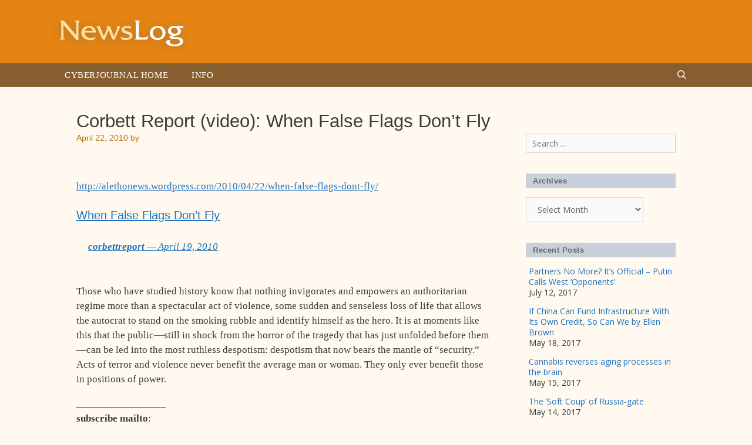

--- FILE ---
content_type: text/html; charset=UTF-8
request_url: https://newslog.cyberjournal.org/corbett-report-video-when-false-flags-dont-fly/
body_size: 12874
content:
<!DOCTYPE html>
<html lang="en-US">
<head>
	<meta charset="UTF-8">
	<title>Corbett Report (video): When False Flags Don’t Fly &#8211; Newslog</title>
<meta name='robots' content='max-image-preview:large' />
<meta name="viewport" content="width=device-width, initial-scale=1"><link href='https://fonts.gstatic.com' crossorigin rel='preconnect' />
<link href='https://fonts.googleapis.com' crossorigin rel='preconnect' />
<link rel="alternate" type="application/rss+xml" title="Newslog &raquo; Feed" href="https://newslog.cyberjournal.org/feed/" />
<link rel="alternate" type="application/rss+xml" title="Newslog &raquo; Comments Feed" href="https://newslog.cyberjournal.org/comments/feed/" />
<link rel="alternate" title="oEmbed (JSON)" type="application/json+oembed" href="https://newslog.cyberjournal.org/wp-json/oembed/1.0/embed?url=https%3A%2F%2Fnewslog.cyberjournal.org%2Fcorbett-report-video-when-false-flags-dont-fly%2F" />
<link rel="alternate" title="oEmbed (XML)" type="text/xml+oembed" href="https://newslog.cyberjournal.org/wp-json/oembed/1.0/embed?url=https%3A%2F%2Fnewslog.cyberjournal.org%2Fcorbett-report-video-when-false-flags-dont-fly%2F&#038;format=xml" />
<style id='wp-img-auto-sizes-contain-inline-css'>
img:is([sizes=auto i],[sizes^="auto," i]){contain-intrinsic-size:3000px 1500px}
/*# sourceURL=wp-img-auto-sizes-contain-inline-css */
</style>
<link rel='stylesheet' id='generate-fonts-css' href='//fonts.googleapis.com/css?family=Open+Sans:300,300italic,regular,italic,600,600italic,700,700italic,800,800italic' media='all' />
<style id='wp-emoji-styles-inline-css'>

	img.wp-smiley, img.emoji {
		display: inline !important;
		border: none !important;
		box-shadow: none !important;
		height: 1em !important;
		width: 1em !important;
		margin: 0 0.07em !important;
		vertical-align: -0.1em !important;
		background: none !important;
		padding: 0 !important;
	}
/*# sourceURL=wp-emoji-styles-inline-css */
</style>
<style id='wp-block-library-inline-css'>
:root{--wp-block-synced-color:#7a00df;--wp-block-synced-color--rgb:122,0,223;--wp-bound-block-color:var(--wp-block-synced-color);--wp-editor-canvas-background:#ddd;--wp-admin-theme-color:#007cba;--wp-admin-theme-color--rgb:0,124,186;--wp-admin-theme-color-darker-10:#006ba1;--wp-admin-theme-color-darker-10--rgb:0,107,160.5;--wp-admin-theme-color-darker-20:#005a87;--wp-admin-theme-color-darker-20--rgb:0,90,135;--wp-admin-border-width-focus:2px}@media (min-resolution:192dpi){:root{--wp-admin-border-width-focus:1.5px}}.wp-element-button{cursor:pointer}:root .has-very-light-gray-background-color{background-color:#eee}:root .has-very-dark-gray-background-color{background-color:#313131}:root .has-very-light-gray-color{color:#eee}:root .has-very-dark-gray-color{color:#313131}:root .has-vivid-green-cyan-to-vivid-cyan-blue-gradient-background{background:linear-gradient(135deg,#00d084,#0693e3)}:root .has-purple-crush-gradient-background{background:linear-gradient(135deg,#34e2e4,#4721fb 50%,#ab1dfe)}:root .has-hazy-dawn-gradient-background{background:linear-gradient(135deg,#faaca8,#dad0ec)}:root .has-subdued-olive-gradient-background{background:linear-gradient(135deg,#fafae1,#67a671)}:root .has-atomic-cream-gradient-background{background:linear-gradient(135deg,#fdd79a,#004a59)}:root .has-nightshade-gradient-background{background:linear-gradient(135deg,#330968,#31cdcf)}:root .has-midnight-gradient-background{background:linear-gradient(135deg,#020381,#2874fc)}:root{--wp--preset--font-size--normal:16px;--wp--preset--font-size--huge:42px}.has-regular-font-size{font-size:1em}.has-larger-font-size{font-size:2.625em}.has-normal-font-size{font-size:var(--wp--preset--font-size--normal)}.has-huge-font-size{font-size:var(--wp--preset--font-size--huge)}.has-text-align-center{text-align:center}.has-text-align-left{text-align:left}.has-text-align-right{text-align:right}.has-fit-text{white-space:nowrap!important}#end-resizable-editor-section{display:none}.aligncenter{clear:both}.items-justified-left{justify-content:flex-start}.items-justified-center{justify-content:center}.items-justified-right{justify-content:flex-end}.items-justified-space-between{justify-content:space-between}.screen-reader-text{border:0;clip-path:inset(50%);height:1px;margin:-1px;overflow:hidden;padding:0;position:absolute;width:1px;word-wrap:normal!important}.screen-reader-text:focus{background-color:#ddd;clip-path:none;color:#444;display:block;font-size:1em;height:auto;left:5px;line-height:normal;padding:15px 23px 14px;text-decoration:none;top:5px;width:auto;z-index:100000}html :where(.has-border-color){border-style:solid}html :where([style*=border-top-color]){border-top-style:solid}html :where([style*=border-right-color]){border-right-style:solid}html :where([style*=border-bottom-color]){border-bottom-style:solid}html :where([style*=border-left-color]){border-left-style:solid}html :where([style*=border-width]){border-style:solid}html :where([style*=border-top-width]){border-top-style:solid}html :where([style*=border-right-width]){border-right-style:solid}html :where([style*=border-bottom-width]){border-bottom-style:solid}html :where([style*=border-left-width]){border-left-style:solid}html :where(img[class*=wp-image-]){height:auto;max-width:100%}:where(figure){margin:0 0 1em}html :where(.is-position-sticky){--wp-admin--admin-bar--position-offset:var(--wp-admin--admin-bar--height,0px)}@media screen and (max-width:600px){html :where(.is-position-sticky){--wp-admin--admin-bar--position-offset:0px}}

/*# sourceURL=wp-block-library-inline-css */
</style><style id='global-styles-inline-css'>
:root{--wp--preset--aspect-ratio--square: 1;--wp--preset--aspect-ratio--4-3: 4/3;--wp--preset--aspect-ratio--3-4: 3/4;--wp--preset--aspect-ratio--3-2: 3/2;--wp--preset--aspect-ratio--2-3: 2/3;--wp--preset--aspect-ratio--16-9: 16/9;--wp--preset--aspect-ratio--9-16: 9/16;--wp--preset--color--black: #000000;--wp--preset--color--cyan-bluish-gray: #abb8c3;--wp--preset--color--white: #ffffff;--wp--preset--color--pale-pink: #f78da7;--wp--preset--color--vivid-red: #cf2e2e;--wp--preset--color--luminous-vivid-orange: #ff6900;--wp--preset--color--luminous-vivid-amber: #fcb900;--wp--preset--color--light-green-cyan: #7bdcb5;--wp--preset--color--vivid-green-cyan: #00d084;--wp--preset--color--pale-cyan-blue: #8ed1fc;--wp--preset--color--vivid-cyan-blue: #0693e3;--wp--preset--color--vivid-purple: #9b51e0;--wp--preset--color--contrast: var(--contrast);--wp--preset--color--contrast-2: var(--contrast-2);--wp--preset--color--contrast-3: var(--contrast-3);--wp--preset--color--base: var(--base);--wp--preset--color--base-2: var(--base-2);--wp--preset--color--base-3: var(--base-3);--wp--preset--color--accent: var(--accent);--wp--preset--gradient--vivid-cyan-blue-to-vivid-purple: linear-gradient(135deg,rgb(6,147,227) 0%,rgb(155,81,224) 100%);--wp--preset--gradient--light-green-cyan-to-vivid-green-cyan: linear-gradient(135deg,rgb(122,220,180) 0%,rgb(0,208,130) 100%);--wp--preset--gradient--luminous-vivid-amber-to-luminous-vivid-orange: linear-gradient(135deg,rgb(252,185,0) 0%,rgb(255,105,0) 100%);--wp--preset--gradient--luminous-vivid-orange-to-vivid-red: linear-gradient(135deg,rgb(255,105,0) 0%,rgb(207,46,46) 100%);--wp--preset--gradient--very-light-gray-to-cyan-bluish-gray: linear-gradient(135deg,rgb(238,238,238) 0%,rgb(169,184,195) 100%);--wp--preset--gradient--cool-to-warm-spectrum: linear-gradient(135deg,rgb(74,234,220) 0%,rgb(151,120,209) 20%,rgb(207,42,186) 40%,rgb(238,44,130) 60%,rgb(251,105,98) 80%,rgb(254,248,76) 100%);--wp--preset--gradient--blush-light-purple: linear-gradient(135deg,rgb(255,206,236) 0%,rgb(152,150,240) 100%);--wp--preset--gradient--blush-bordeaux: linear-gradient(135deg,rgb(254,205,165) 0%,rgb(254,45,45) 50%,rgb(107,0,62) 100%);--wp--preset--gradient--luminous-dusk: linear-gradient(135deg,rgb(255,203,112) 0%,rgb(199,81,192) 50%,rgb(65,88,208) 100%);--wp--preset--gradient--pale-ocean: linear-gradient(135deg,rgb(255,245,203) 0%,rgb(182,227,212) 50%,rgb(51,167,181) 100%);--wp--preset--gradient--electric-grass: linear-gradient(135deg,rgb(202,248,128) 0%,rgb(113,206,126) 100%);--wp--preset--gradient--midnight: linear-gradient(135deg,rgb(2,3,129) 0%,rgb(40,116,252) 100%);--wp--preset--font-size--small: 13px;--wp--preset--font-size--medium: 20px;--wp--preset--font-size--large: 36px;--wp--preset--font-size--x-large: 42px;--wp--preset--spacing--20: 0.44rem;--wp--preset--spacing--30: 0.67rem;--wp--preset--spacing--40: 1rem;--wp--preset--spacing--50: 1.5rem;--wp--preset--spacing--60: 2.25rem;--wp--preset--spacing--70: 3.38rem;--wp--preset--spacing--80: 5.06rem;--wp--preset--shadow--natural: 6px 6px 9px rgba(0, 0, 0, 0.2);--wp--preset--shadow--deep: 12px 12px 50px rgba(0, 0, 0, 0.4);--wp--preset--shadow--sharp: 6px 6px 0px rgba(0, 0, 0, 0.2);--wp--preset--shadow--outlined: 6px 6px 0px -3px rgb(255, 255, 255), 6px 6px rgb(0, 0, 0);--wp--preset--shadow--crisp: 6px 6px 0px rgb(0, 0, 0);}:where(.is-layout-flex){gap: 0.5em;}:where(.is-layout-grid){gap: 0.5em;}body .is-layout-flex{display: flex;}.is-layout-flex{flex-wrap: wrap;align-items: center;}.is-layout-flex > :is(*, div){margin: 0;}body .is-layout-grid{display: grid;}.is-layout-grid > :is(*, div){margin: 0;}:where(.wp-block-columns.is-layout-flex){gap: 2em;}:where(.wp-block-columns.is-layout-grid){gap: 2em;}:where(.wp-block-post-template.is-layout-flex){gap: 1.25em;}:where(.wp-block-post-template.is-layout-grid){gap: 1.25em;}.has-black-color{color: var(--wp--preset--color--black) !important;}.has-cyan-bluish-gray-color{color: var(--wp--preset--color--cyan-bluish-gray) !important;}.has-white-color{color: var(--wp--preset--color--white) !important;}.has-pale-pink-color{color: var(--wp--preset--color--pale-pink) !important;}.has-vivid-red-color{color: var(--wp--preset--color--vivid-red) !important;}.has-luminous-vivid-orange-color{color: var(--wp--preset--color--luminous-vivid-orange) !important;}.has-luminous-vivid-amber-color{color: var(--wp--preset--color--luminous-vivid-amber) !important;}.has-light-green-cyan-color{color: var(--wp--preset--color--light-green-cyan) !important;}.has-vivid-green-cyan-color{color: var(--wp--preset--color--vivid-green-cyan) !important;}.has-pale-cyan-blue-color{color: var(--wp--preset--color--pale-cyan-blue) !important;}.has-vivid-cyan-blue-color{color: var(--wp--preset--color--vivid-cyan-blue) !important;}.has-vivid-purple-color{color: var(--wp--preset--color--vivid-purple) !important;}.has-black-background-color{background-color: var(--wp--preset--color--black) !important;}.has-cyan-bluish-gray-background-color{background-color: var(--wp--preset--color--cyan-bluish-gray) !important;}.has-white-background-color{background-color: var(--wp--preset--color--white) !important;}.has-pale-pink-background-color{background-color: var(--wp--preset--color--pale-pink) !important;}.has-vivid-red-background-color{background-color: var(--wp--preset--color--vivid-red) !important;}.has-luminous-vivid-orange-background-color{background-color: var(--wp--preset--color--luminous-vivid-orange) !important;}.has-luminous-vivid-amber-background-color{background-color: var(--wp--preset--color--luminous-vivid-amber) !important;}.has-light-green-cyan-background-color{background-color: var(--wp--preset--color--light-green-cyan) !important;}.has-vivid-green-cyan-background-color{background-color: var(--wp--preset--color--vivid-green-cyan) !important;}.has-pale-cyan-blue-background-color{background-color: var(--wp--preset--color--pale-cyan-blue) !important;}.has-vivid-cyan-blue-background-color{background-color: var(--wp--preset--color--vivid-cyan-blue) !important;}.has-vivid-purple-background-color{background-color: var(--wp--preset--color--vivid-purple) !important;}.has-black-border-color{border-color: var(--wp--preset--color--black) !important;}.has-cyan-bluish-gray-border-color{border-color: var(--wp--preset--color--cyan-bluish-gray) !important;}.has-white-border-color{border-color: var(--wp--preset--color--white) !important;}.has-pale-pink-border-color{border-color: var(--wp--preset--color--pale-pink) !important;}.has-vivid-red-border-color{border-color: var(--wp--preset--color--vivid-red) !important;}.has-luminous-vivid-orange-border-color{border-color: var(--wp--preset--color--luminous-vivid-orange) !important;}.has-luminous-vivid-amber-border-color{border-color: var(--wp--preset--color--luminous-vivid-amber) !important;}.has-light-green-cyan-border-color{border-color: var(--wp--preset--color--light-green-cyan) !important;}.has-vivid-green-cyan-border-color{border-color: var(--wp--preset--color--vivid-green-cyan) !important;}.has-pale-cyan-blue-border-color{border-color: var(--wp--preset--color--pale-cyan-blue) !important;}.has-vivid-cyan-blue-border-color{border-color: var(--wp--preset--color--vivid-cyan-blue) !important;}.has-vivid-purple-border-color{border-color: var(--wp--preset--color--vivid-purple) !important;}.has-vivid-cyan-blue-to-vivid-purple-gradient-background{background: var(--wp--preset--gradient--vivid-cyan-blue-to-vivid-purple) !important;}.has-light-green-cyan-to-vivid-green-cyan-gradient-background{background: var(--wp--preset--gradient--light-green-cyan-to-vivid-green-cyan) !important;}.has-luminous-vivid-amber-to-luminous-vivid-orange-gradient-background{background: var(--wp--preset--gradient--luminous-vivid-amber-to-luminous-vivid-orange) !important;}.has-luminous-vivid-orange-to-vivid-red-gradient-background{background: var(--wp--preset--gradient--luminous-vivid-orange-to-vivid-red) !important;}.has-very-light-gray-to-cyan-bluish-gray-gradient-background{background: var(--wp--preset--gradient--very-light-gray-to-cyan-bluish-gray) !important;}.has-cool-to-warm-spectrum-gradient-background{background: var(--wp--preset--gradient--cool-to-warm-spectrum) !important;}.has-blush-light-purple-gradient-background{background: var(--wp--preset--gradient--blush-light-purple) !important;}.has-blush-bordeaux-gradient-background{background: var(--wp--preset--gradient--blush-bordeaux) !important;}.has-luminous-dusk-gradient-background{background: var(--wp--preset--gradient--luminous-dusk) !important;}.has-pale-ocean-gradient-background{background: var(--wp--preset--gradient--pale-ocean) !important;}.has-electric-grass-gradient-background{background: var(--wp--preset--gradient--electric-grass) !important;}.has-midnight-gradient-background{background: var(--wp--preset--gradient--midnight) !important;}.has-small-font-size{font-size: var(--wp--preset--font-size--small) !important;}.has-medium-font-size{font-size: var(--wp--preset--font-size--medium) !important;}.has-large-font-size{font-size: var(--wp--preset--font-size--large) !important;}.has-x-large-font-size{font-size: var(--wp--preset--font-size--x-large) !important;}
/*# sourceURL=global-styles-inline-css */
</style>

<style id='classic-theme-styles-inline-css'>
/*! This file is auto-generated */
.wp-block-button__link{color:#fff;background-color:#32373c;border-radius:9999px;box-shadow:none;text-decoration:none;padding:calc(.667em + 2px) calc(1.333em + 2px);font-size:1.125em}.wp-block-file__button{background:#32373c;color:#fff;text-decoration:none}
/*# sourceURL=/wp-includes/css/classic-themes.min.css */
</style>
<link rel='stylesheet' id='generate-style-grid-css' href='https://newslog.cyberjournal.org/wp-content/themes/generatepress/assets/css/unsemantic-grid.min.css?ver=3.6.1' media='all' />
<link rel='stylesheet' id='generate-style-css' href='https://newslog.cyberjournal.org/wp-content/themes/generatepress/assets/css/style.min.css?ver=3.6.1' media='all' />
<style id='generate-style-inline-css'>
body{background-color:#fff9ef;color:#3a3a3a;}a{color:#1e73be;}a:hover, a:focus, a:active{color:#000000;}body .grid-container{max-width:1100px;}.wp-block-group__inner-container{max-width:1100px;margin-left:auto;margin-right:auto;}.generate-back-to-top{font-size:20px;border-radius:3px;position:fixed;bottom:30px;right:30px;line-height:40px;width:40px;text-align:center;z-index:10;transition:opacity 300ms ease-in-out;opacity:0.1;transform:translateY(1000px);}.generate-back-to-top__show{opacity:1;transform:translateY(0);}.navigation-search{position:absolute;left:-99999px;pointer-events:none;visibility:hidden;z-index:20;width:100%;top:0;transition:opacity 100ms ease-in-out;opacity:0;}.navigation-search.nav-search-active{left:0;right:0;pointer-events:auto;visibility:visible;opacity:1;}.navigation-search input[type="search"]{outline:0;border:0;vertical-align:bottom;line-height:1;opacity:0.9;width:100%;z-index:20;border-radius:0;-webkit-appearance:none;height:60px;}.navigation-search input::-ms-clear{display:none;width:0;height:0;}.navigation-search input::-ms-reveal{display:none;width:0;height:0;}.navigation-search input::-webkit-search-decoration, .navigation-search input::-webkit-search-cancel-button, .navigation-search input::-webkit-search-results-button, .navigation-search input::-webkit-search-results-decoration{display:none;}.main-navigation li.search-item{z-index:21;}li.search-item.active{transition:opacity 100ms ease-in-out;}.nav-left-sidebar .main-navigation li.search-item.active,.nav-right-sidebar .main-navigation li.search-item.active{width:auto;display:inline-block;float:right;}.gen-sidebar-nav .navigation-search{top:auto;bottom:0;}:root{--contrast:#222222;--contrast-2:#575760;--contrast-3:#b2b2be;--base:#f0f0f0;--base-2:#f7f8f9;--base-3:#ffffff;--accent:#1e73be;}:root .has-contrast-color{color:var(--contrast);}:root .has-contrast-background-color{background-color:var(--contrast);}:root .has-contrast-2-color{color:var(--contrast-2);}:root .has-contrast-2-background-color{background-color:var(--contrast-2);}:root .has-contrast-3-color{color:var(--contrast-3);}:root .has-contrast-3-background-color{background-color:var(--contrast-3);}:root .has-base-color{color:var(--base);}:root .has-base-background-color{background-color:var(--base);}:root .has-base-2-color{color:var(--base-2);}:root .has-base-2-background-color{background-color:var(--base-2);}:root .has-base-3-color{color:var(--base-3);}:root .has-base-3-background-color{background-color:var(--base-3);}:root .has-accent-color{color:var(--accent);}:root .has-accent-background-color{background-color:var(--accent);}body, button, input, select, textarea{font-family:"Open Sans", sans-serif;}body{line-height:1.5;}.entry-content > [class*="wp-block-"]:not(:last-child):not(.wp-block-heading){margin-bottom:1.5em;}.main-title{font-size:45px;}.main-navigation .main-nav ul ul li a{font-size:14px;}.sidebar .widget, .footer-widgets .widget{font-size:17px;}h1{font-weight:300;font-size:40px;}h2{font-weight:300;font-size:30px;}h3{font-size:20px;}h4{font-size:inherit;}h5{font-size:inherit;}@media (max-width:768px){.main-title{font-size:30px;}h1{font-size:30px;}h2{font-size:25px;}}.top-bar{background-color:#636363;color:#ffffff;}.top-bar a{color:#ffffff;}.top-bar a:hover{color:#303030;}.site-header{background-color:#ffffff;color:#3a3a3a;}.site-header a{color:#3a3a3a;}.main-title a,.main-title a:hover{color:#222222;}.site-description{color:#757575;}.main-navigation,.main-navigation ul ul{background-color:#222222;}.main-navigation .main-nav ul li a, .main-navigation .menu-toggle, .main-navigation .menu-bar-items{color:#ffffff;}.main-navigation .main-nav ul li:not([class*="current-menu-"]):hover > a, .main-navigation .main-nav ul li:not([class*="current-menu-"]):focus > a, .main-navigation .main-nav ul li.sfHover:not([class*="current-menu-"]) > a, .main-navigation .menu-bar-item:hover > a, .main-navigation .menu-bar-item.sfHover > a{color:#ffffff;background-color:#3f3f3f;}button.menu-toggle:hover,button.menu-toggle:focus,.main-navigation .mobile-bar-items a,.main-navigation .mobile-bar-items a:hover,.main-navigation .mobile-bar-items a:focus{color:#ffffff;}.main-navigation .main-nav ul li[class*="current-menu-"] > a{color:#ffffff;background-color:#3f3f3f;}.navigation-search input[type="search"],.navigation-search input[type="search"]:active, .navigation-search input[type="search"]:focus, .main-navigation .main-nav ul li.search-item.active > a, .main-navigation .menu-bar-items .search-item.active > a{color:#ffffff;background-color:#3f3f3f;}.main-navigation ul ul{background-color:#3f3f3f;}.main-navigation .main-nav ul ul li a{color:#ffffff;}.main-navigation .main-nav ul ul li:not([class*="current-menu-"]):hover > a,.main-navigation .main-nav ul ul li:not([class*="current-menu-"]):focus > a, .main-navigation .main-nav ul ul li.sfHover:not([class*="current-menu-"]) > a{color:#ffffff;background-color:#4f4f4f;}.main-navigation .main-nav ul ul li[class*="current-menu-"] > a{color:#ffffff;background-color:#4f4f4f;}.separate-containers .inside-article, .separate-containers .comments-area, .separate-containers .page-header, .one-container .container, .separate-containers .paging-navigation, .inside-page-header{background-color:#ffffff;}.entry-meta{color:#595959;}.entry-meta a{color:#595959;}.entry-meta a:hover{color:#1e73be;}.sidebar .widget{background-color:#ffffff;}.sidebar .widget .widget-title{color:#000000;}.footer-widgets{background-color:#ffffff;}.footer-widgets .widget-title{color:#000000;}.site-info{color:#ffffff;background-color:#222222;}.site-info a{color:#ffffff;}.site-info a:hover{color:#606060;}.footer-bar .widget_nav_menu .current-menu-item a{color:#606060;}input[type="text"],input[type="email"],input[type="url"],input[type="password"],input[type="search"],input[type="tel"],input[type="number"],textarea,select{color:#666666;background-color:#fafafa;border-color:#cccccc;}input[type="text"]:focus,input[type="email"]:focus,input[type="url"]:focus,input[type="password"]:focus,input[type="search"]:focus,input[type="tel"]:focus,input[type="number"]:focus,textarea:focus,select:focus{color:#666666;background-color:#ffffff;border-color:#bfbfbf;}button,html input[type="button"],input[type="reset"],input[type="submit"],a.button,a.wp-block-button__link:not(.has-background){color:#ffffff;background-color:#666666;}button:hover,html input[type="button"]:hover,input[type="reset"]:hover,input[type="submit"]:hover,a.button:hover,button:focus,html input[type="button"]:focus,input[type="reset"]:focus,input[type="submit"]:focus,a.button:focus,a.wp-block-button__link:not(.has-background):active,a.wp-block-button__link:not(.has-background):focus,a.wp-block-button__link:not(.has-background):hover{color:#ffffff;background-color:#3f3f3f;}a.generate-back-to-top{background-color:rgba( 0,0,0,0.4 );color:#ffffff;}a.generate-back-to-top:hover,a.generate-back-to-top:focus{background-color:rgba( 0,0,0,0.6 );color:#ffffff;}:root{--gp-search-modal-bg-color:var(--base-3);--gp-search-modal-text-color:var(--contrast);--gp-search-modal-overlay-bg-color:rgba(0,0,0,0.2);}@media (max-width:768px){.main-navigation .menu-bar-item:hover > a, .main-navigation .menu-bar-item.sfHover > a{background:none;color:#ffffff;}}.inside-top-bar{padding:10px;}.inside-header{padding:40px;}.site-main .wp-block-group__inner-container{padding:40px;}.entry-content .alignwide, body:not(.no-sidebar) .entry-content .alignfull{margin-left:-40px;width:calc(100% + 80px);max-width:calc(100% + 80px);}.rtl .menu-item-has-children .dropdown-menu-toggle{padding-left:20px;}.rtl .main-navigation .main-nav ul li.menu-item-has-children > a{padding-right:20px;}.site-info{padding:20px;}@media (max-width:768px){.separate-containers .inside-article, .separate-containers .comments-area, .separate-containers .page-header, .separate-containers .paging-navigation, .one-container .site-content, .inside-page-header{padding:30px;}.site-main .wp-block-group__inner-container{padding:30px;}.site-info{padding-right:10px;padding-left:10px;}.entry-content .alignwide, body:not(.no-sidebar) .entry-content .alignfull{margin-left:-30px;width:calc(100% + 60px);max-width:calc(100% + 60px);}}.one-container .sidebar .widget{padding:0px;}@media (max-width:768px){.main-navigation .menu-toggle,.main-navigation .mobile-bar-items,.sidebar-nav-mobile:not(#sticky-placeholder){display:block;}.main-navigation ul,.gen-sidebar-nav{display:none;}[class*="nav-float-"] .site-header .inside-header > *{float:none;clear:both;}}
/*# sourceURL=generate-style-inline-css */
</style>
<link rel='stylesheet' id='generate-mobile-style-css' href='https://newslog.cyberjournal.org/wp-content/themes/generatepress/assets/css/mobile.min.css?ver=3.6.1' media='all' />
<link rel='stylesheet' id='generate-font-icons-css' href='https://newslog.cyberjournal.org/wp-content/themes/generatepress/assets/css/components/font-icons.min.css?ver=3.6.1' media='all' />
<link rel='stylesheet' id='font-awesome-css' href='https://newslog.cyberjournal.org/wp-content/themes/generatepress/assets/css/components/font-awesome.min.css?ver=4.7' media='all' />
<link rel='stylesheet' id='generate-child-css' href='https://newslog.cyberjournal.org/wp-content/themes/rkm-newslog/style.css?ver=1661101327' media='all' />
<link rel="https://api.w.org/" href="https://newslog.cyberjournal.org/wp-json/" /><link rel="alternate" title="JSON" type="application/json" href="https://newslog.cyberjournal.org/wp-json/wp/v2/posts/8386" /><link rel="EditURI" type="application/rsd+xml" title="RSD" href="https://newslog.cyberjournal.org/xmlrpc.php?rsd" />
<meta name="generator" content="WordPress 6.9" />
<link rel="canonical" href="https://newslog.cyberjournal.org/corbett-report-video-when-false-flags-dont-fly/" />
<link rel='shortlink' href='https://newslog.cyberjournal.org/?p=8386' />
<link rel="icon" href="https://newslog.cyberjournal.org/wp-content/uploads/2017/03/cropped-icon-NL-32x32.png" sizes="32x32" />
<link rel="icon" href="https://newslog.cyberjournal.org/wp-content/uploads/2017/03/cropped-icon-NL-192x192.png" sizes="192x192" />
<link rel="apple-touch-icon" href="https://newslog.cyberjournal.org/wp-content/uploads/2017/03/cropped-icon-NL-180x180.png" />
<meta name="msapplication-TileImage" content="https://newslog.cyberjournal.org/wp-content/uploads/2017/03/cropped-icon-NL-270x270.png" />
</head>

<body class="wp-singular post-template-default single single-post postid-8386 single-format-standard wp-custom-logo wp-embed-responsive wp-theme-generatepress wp-child-theme-rkm-newslog right-sidebar nav-below-header one-container fluid-header active-footer-widgets-2 nav-search-enabled nav-aligned-left header-aligned-left dropdown-hover" itemtype="https://schema.org/Blog" itemscope>
	<a class="screen-reader-text skip-link" href="#content" title="Skip to content">Skip to content</a>		<header class="site-header" id="masthead" aria-label="Site"  itemtype="https://schema.org/WPHeader" itemscope>
			<div class="inside-header grid-container grid-parent">
				<div class="site-logo">
					<a href="https://newslog.cyberjournal.org/" rel="home">
						<img  class="header-image is-logo-image" alt="Newslog" src="https://newslog.cyberjournal.org/wp-content/uploads/2017/03/logo-newslog.png" />
					</a>
				</div>			</div>
		</header>
				<nav class="main-navigation sub-menu-right" id="site-navigation" aria-label="Primary"  itemtype="https://schema.org/SiteNavigationElement" itemscope>
			<div class="inside-navigation grid-container grid-parent">
				<form method="get" class="search-form navigation-search" action="https://newslog.cyberjournal.org/">
					<input type="search" class="search-field" value="" name="s" title="Search" />
				</form>		<div class="mobile-bar-items">
						<span class="search-item">
				<a aria-label="Open Search Bar" href="#">
									</a>
			</span>
		</div>
						<button class="menu-toggle" aria-controls="primary-menu" aria-expanded="false">
					<span class="mobile-menu">Menu</span>				</button>
				<div id="primary-menu" class="main-nav"><ul id="menu-main-menu" class=" menu sf-menu"><li id="menu-item-1044" class="menu-item menu-item-type-custom menu-item-object-custom menu-item-1044"><a href="http://cyberjournal.org">Cyberjournal Home</a></li>
<li id="menu-item-3879" class="menu-item menu-item-type-post_type menu-item-object-page menu-item-3879"><a href="https://newslog.cyberjournal.org/info/">Info</a></li>
<li class="search-item menu-item-align-right"><a aria-label="Open Search Bar" href="#"></a></li></ul></div>			</div>
		</nav>
		
	<div class="site grid-container container hfeed grid-parent" id="page">
				<div class="site-content" id="content">
			
	<div class="content-area grid-parent mobile-grid-100 grid-75 tablet-grid-75" id="primary">
		<main class="site-main" id="main">
			
<article id="post-8386" class="post-8386 post type-post status-publish format-standard hentry category-uncategorized" itemtype="https://schema.org/CreativeWork" itemscope>
	<div class="inside-article">
					<header class="entry-header">
				<h1 class="entry-title" itemprop="headline">Corbett Report (video): When False Flags Don’t Fly</h1>		<div class="entry-meta">
			<span class="posted-on"><time class="entry-date published" datetime="2010-04-22T00:00:00+00:00" itemprop="datePublished">April 22, 2010</time></span> <span class="byline">by <span class="author vcard" itemprop="author" itemtype="https://schema.org/Person" itemscope><a class="url fn n" href="https://newslog.cyberjournal.org/author/richard/" title="View all posts by Richard Moore" rel="author" itemprop="url"><span class="author-name" itemprop="name">Richard Moore</span></a></span></span> 		</div>
					</header>
			
		<div class="entry-content" itemprop="text">
			<p><body></p>
<div class="content" id="nl_2010-04-22_17-42-41_windows_1252_q_corbett_report__28video_29__when_fal">
<style type="text/css"><![CDATA[
  #nl_2010-04-22_17-42-41_windows_1252_q_corbett_report__28video_29__when_fal .hide {display: none;}
]]&gt;</style>
<style type="text/css"><![CDATA[
  /*<![CDATA[*/
   #nl_2010-04-22_17-42-41_windows_1252_q_corbett_report__28video_29__when_fal div.c11 {word-wrap: break-word; -webkit-nbsp-mode: space; -webkit-line-break: after-white-space;}
   #nl_2010-04-22_17-42-41_windows_1252_q_corbett_report__28video_29__when_fal div.c10 {-webkit-line-break: after-white-space; -webkit-nbsp-mode: space; word-wrap: break-word}
   #nl_2010-04-22_17-42-41_windows_1252_q_corbett_report__28video_29__when_fal span.c9 {font-size: 13px; font-weight: bold}
   #nl_2010-04-22_17-42-41_windows_1252_q_corbett_report__28video_29__when_fal span.c8 {font-size: 13px;}
   #nl_2010-04-22_17-42-41_windows_1252_q_corbett_report__28video_29__when_fal div.c7 {margin-top: 0.5em; margin-right: 1em; margin-bottom: 0.8em; margin-left: 1em; line-height: 1.5em;}
   #nl_2010-04-22_17-42-41_windows_1252_q_corbett_report__28video_29__when_fal a.c6 {text-decoration: none; color: rgb(34, 102, 153); font-weight: bold;}
   #nl_2010-04-22_17-42-41_windows_1252_q_corbett_report__28video_29__when_fal span.c5 {color: rgb(0, 51, 102);}
   #nl_2010-04-22_17-42-41_windows_1252_q_corbett_report__28video_29__when_fal h2.c4 {margin-top: 0px; margin-right: 0px; margin-bottom: 10px; margin-left: 0px; padding-top: 0px; padding-right: 0px; padding-bottom: 0px; padding-left: 0px; font-weight: normal; font-size: 1.8em; letter-spacing: -1px; color: rgb(85, 85, 85); border-bottom-width: 2px; border-bottom-style: solid; border-bottom-color: rgb(170, 187, 187); position: static; z-index: auto;}
   #nl_2010-04-22_17-42-41_windows_1252_q_corbett_report__28video_29__when_fal a.c3 {text-decoration: none; color: rgb(85, 85, 85); font-weight: normal;}
   #nl_2010-04-22_17-42-41_windows_1252_q_corbett_report__28video_29__when_fal span.c2 {border-collapse: separate; color: rgb(0, 0, 0); font-family: 'Times New Roman'; font-size: medium; font-style: normal; font-variant: normal; font-weight: normal; letter-spacing: normal; line-height: normal; orphans: 2; text-align: auto; text-indent: 0px; text-transform: none; white-space: normal; widows: 2; word-spacing: 0px; -webkit-border-horizontal-spacing: 0px; -webkit-border-vertical-spacing: 0px; -webkit-text-decorations-in-effect: none; -webkit-text-size-adjust: auto; -webkit-text-stroke-width: 0px;}
   #nl_2010-04-22_17-42-41_windows_1252_q_corbett_report__28video_29__when_fal span.c1 {-webkit-border-horizontal-spacing: 0px; -webkit-border-vertical-spacing: 0px; -webkit-text-decorations-in-effect: none; -webkit-text-size-adjust: auto; -webkit-text-stroke-width: 0px; border-collapse: separate; color: rgb(0, 0, 0); font-family: 'Times New Roman'; font-size: medium; font-style: normal; font-variant: normal; font-weight: normal; letter-spacing: normal; line-height: normal; orphans: 2; text-align: auto; text-indent: 0px; text-transform: none; white-space: normal; widows: 2; word-spacing: 0px}
  /*]]]]&gt;<![CDATA[>*/
  ]]&gt;</style>
<div class="c11">
<div class="hide">
<p class="meta_date">2010-04-22</p>
<p class="meta_author">Richard Moore</p>
</p></div>
<div apple-content-edited="true">
<div class="c10">
<div>
        <span class="Apple-style-span Apple-style-span c1"><br /></span>
      </div>
<div>
        <span class="Apple-style-span Apple-style-span c1"><a href="http://alethonews.wordpress.com/2010/04/22/when-false-flags-dont-fly/" target="_blank">http://alethonews.wordpress.com/2010/04/22/when-false-flags-dont-fly/</a></span>
      </div>
<div>
        <span class="Apple-style-span c2"><br /></span>
      </div>
<div>
<h2 class="c4"><span class="Apple-style-span c2"><a href="http://alethonews.wordpress.com/2010/04/22/when-false-flags-dont-fly/" class="c3" target="_blank">When False Flags Don’t Fly</a></span></h2>
<div class="snap_preview">
<blockquote>
<h5><span class="Apple-style-span c2"><a href="http://www.corbettreport.com/articles/20100419_false_flags.htm" class="c6" target="_blank"><span class="c5"><strong>corbettreport</strong> — April 19, 2010</span></a></span></h5>
</blockquote>
<div class="c7">
            Those who have studied history know that nothing invigorates and empowers an authoritarian regime more than a spectacular act of violence, some sudden and senseless loss of life that allows the autocrat to stand on the smoking rubble and identify himself as the hero. It is at moments like this that the public—still in shock from the horror of the tragedy that has just unfolded before them—can be led into the most ruthless despotism: despotism that now bears the mantle of “security.”
          </div>
<div class="c7">
            Acts of terror and violence never benefit the average man or woman. They only ever benefit those in positions of power.
          </div>
</p></div>
</p></div>
<div>
        _________________
      </div>
<div>
        <span class="Apple-style-span c8"><b>subscribe mailto</b>:</span>
      </div>
<div>
        <span class="Apple-style-span c8"><a href="mailto:%E2%80%A2%E2%80%A2%E2%80%A2@%E2%80%A2%E2%80%A2.%E2%80%A2%E2%80%A2%E2%80%A2">•••@••.•••</a></span>
      </div>
<div>
        <span class="Apple-style-span c8"><br /></span>
      </div>
<div>
        <span class="Apple-style-span c8"><b>blog for subscribers</b>:</span>
      </div>
<div>
        <span class="Apple-style-span c8"><a href="http://cyberjournal-rkm.blogspot.com/" target="_blank">http://cyberjournal-rkm.blogspot.com/</a></span>
      </div>
<div>
        <span class="Apple-style-span c8"><br /></span>
      </div>
<div>
        <span class="Apple-style-span c9">Prognosis 2012: the elite agenda for social transformation</span>
      </div>
<div>
        <span class="Apple-style-span c8"><a href="http://rkmdocs.blogspot.com/2010/02/prognosis-2012.html" target="_blank">http://rkmdocs.blogspot.com/2010/02/prognosis-2012.html</a></span>
      </div>
<div>
        <span class="Apple-style-span c8"><br /></span>
      </div>
<div>
        <span class="Apple-style-span c9">The Grand Story of Humanity</span>
      </div>
<div>
        <span class="Apple-style-span c8"><a href="http://rkmdocs.blogspot.com/2010/03/grand-story-of-humanity.html" target="_blank">http://rkmdocs.blogspot.com/2010/03/grand-story-of-humanity.html</a></span>
      </div>
<div>
        <span class="Apple-style-span c8"><br /></span>
      </div>
<div>
        <span class="Apple-style-span c9">The Story of Hierarchy</span>
      </div>
<div>
        <span class="Apple-style-span c8"><a href="http://rkmdocs.blogspot.com/2010/03/story-of-hierarchy.html" target="_blank">http://rkmdocs.blogspot.com/2010/03/story-of-hierarchy.html</a></span>
      </div>
<div>
        <span class="Apple-style-span c8"><br /></span>
      </div>
<div>
        <span class="Apple-style-span c9">Climate science: observations vs. models</span>
      </div>
<div>
        <span class="Apple-style-span c8"><a href="http://rkmdocs.blogspot.com/2010/01/climate-science-observations-vs-models.html" target="_blank">http://rkmdocs.blogspot.com/2010/01/climate-science-observations-vs-models.html</a></span>
      </div>
<div>
        <span class="Apple-style-span c8"><br /></span>
      </div>
<div>
        <span class="Apple-style-span c8"><b>related websites</b>: </span>
      </div>
<div>
        <span class="Apple-style-span c8"><a href="http://www.governourselves.org/" target="_blank">http://www.governourselves.org/</a></span>
      </div>
<div>
        <span class="Apple-style-span c8"><a href="http://escapingthematrix.org/" target="_blank">http://escapingthematrix.org/</a></span>
      </div>
<div>
        <span class="Apple-style-span c8"><a href="http://cyberjournal.org" target="_blank">http://cyberjournal.org</a></span>
      </div>
<div>
        <span class="Apple-style-span c8"><br /></span>
      </div>
<div>
        <span class="Apple-style-span c8"><b>archives</b>:</span>
      </div>
<div>
        <span class="Apple-style-span c8"><a href="http://groups.yahoo.com/group/cyberjournal/messages" target="_blank">http://groups.yahoo.com/group/cyberjournal/messages</a></span>
      </div>
<div>
        <span class="Apple-style-span c8"><a href="http://groups.yahoo.com/group/newslog/messages" target="_blank">http://groups.yahoo.com/group/newslog/messages</a></span>
      </div>
<div>
        <span class="Apple-style-span c8"><br /></span>
      </div>
</p></div>
<p><br class="Apple-interchange-newline"/></div>
<p></div>
</div>
<p></body></p>
		</div>

				<footer class="entry-meta" aria-label="Entry meta">
			<span class="cat-links"><span class="screen-reader-text">Categories </span><a href="https://newslog.cyberjournal.org/category/uncategorized/" rel="category tag">Uncategorized</a></span> 		<nav id="nav-below" class="post-navigation" aria-label="Posts">
			<div class="nav-previous"><span class="prev"><a href="https://newslog.cyberjournal.org/lots-of-oil-in-usa-more-than-anywhere/" rel="prev">LOTS OF OIL in USA MORE THAN ANYWHERE</a></span></div><div class="nav-next"><span class="next"><a href="https://newslog.cyberjournal.org/blackwaterxe-behind-pakistan-unrest/" rel="next">&#8216;Blackwater/Xe behind Pakistan unrest&#8217;</a></span></div>		</nav>
				</footer>
			</div>
</article>
		</main>
	</div>

	<div class="widget-area sidebar is-right-sidebar grid-25 tablet-grid-25 grid-parent" id="right-sidebar">
	<div class="inside-right-sidebar">
		<aside id="search-2" class="widget inner-padding widget_search"><form method="get" class="search-form" action="https://newslog.cyberjournal.org/">
	<label>
		<span class="screen-reader-text">Search for:</span>
		<input type="search" class="search-field" placeholder="Search &hellip;" value="" name="s" title="Search for:">
	</label>
	<input type="submit" class="search-submit" value="Search"></form>
</aside><aside id="archives-2" class="widget inner-padding widget_archive"><h2 class="widget-title">Archives</h2>		<label class="screen-reader-text" for="archives-dropdown-2">Archives</label>
		<select id="archives-dropdown-2" name="archive-dropdown">
			
			<option value="">Select Month</option>
				<option value='https://newslog.cyberjournal.org/2017/07/'> July 2017 &nbsp;(1)</option>
	<option value='https://newslog.cyberjournal.org/2017/05/'> May 2017 &nbsp;(5)</option>
	<option value='https://newslog.cyberjournal.org/2017/04/'> April 2017 &nbsp;(31)</option>
	<option value='https://newslog.cyberjournal.org/2017/03/'> March 2017 &nbsp;(8)</option>
	<option value='https://newslog.cyberjournal.org/2016/11/'> November 2016 &nbsp;(1)</option>
	<option value='https://newslog.cyberjournal.org/2015/08/'> August 2015 &nbsp;(2)</option>
	<option value='https://newslog.cyberjournal.org/2015/03/'> March 2015 &nbsp;(4)</option>
	<option value='https://newslog.cyberjournal.org/2015/02/'> February 2015 &nbsp;(8)</option>
	<option value='https://newslog.cyberjournal.org/2014/10/'> October 2014 &nbsp;(1)</option>
	<option value='https://newslog.cyberjournal.org/2014/09/'> September 2014 &nbsp;(1)</option>
	<option value='https://newslog.cyberjournal.org/2014/05/'> May 2014 &nbsp;(7)</option>
	<option value='https://newslog.cyberjournal.org/2014/04/'> April 2014 &nbsp;(43)</option>
	<option value='https://newslog.cyberjournal.org/2014/03/'> March 2014 &nbsp;(59)</option>
	<option value='https://newslog.cyberjournal.org/2014/02/'> February 2014 &nbsp;(9)</option>
	<option value='https://newslog.cyberjournal.org/2014/01/'> January 2014 &nbsp;(30)</option>
	<option value='https://newslog.cyberjournal.org/2013/12/'> December 2013 &nbsp;(22)</option>
	<option value='https://newslog.cyberjournal.org/2013/11/'> November 2013 &nbsp;(12)</option>
	<option value='https://newslog.cyberjournal.org/2013/10/'> October 2013 &nbsp;(28)</option>
	<option value='https://newslog.cyberjournal.org/2013/09/'> September 2013 &nbsp;(44)</option>
	<option value='https://newslog.cyberjournal.org/2013/08/'> August 2013 &nbsp;(6)</option>
	<option value='https://newslog.cyberjournal.org/2013/07/'> July 2013 &nbsp;(28)</option>
	<option value='https://newslog.cyberjournal.org/2013/06/'> June 2013 &nbsp;(5)</option>
	<option value='https://newslog.cyberjournal.org/2013/03/'> March 2013 &nbsp;(2)</option>
	<option value='https://newslog.cyberjournal.org/2013/02/'> February 2013 &nbsp;(5)</option>
	<option value='https://newslog.cyberjournal.org/2013/01/'> January 2013 &nbsp;(5)</option>
	<option value='https://newslog.cyberjournal.org/2012/12/'> December 2012 &nbsp;(24)</option>
	<option value='https://newslog.cyberjournal.org/2012/11/'> November 2012 &nbsp;(61)</option>
	<option value='https://newslog.cyberjournal.org/2012/10/'> October 2012 &nbsp;(76)</option>
	<option value='https://newslog.cyberjournal.org/2012/09/'> September 2012 &nbsp;(8)</option>
	<option value='https://newslog.cyberjournal.org/2012/08/'> August 2012 &nbsp;(59)</option>
	<option value='https://newslog.cyberjournal.org/2012/07/'> July 2012 &nbsp;(9)</option>
	<option value='https://newslog.cyberjournal.org/2012/06/'> June 2012 &nbsp;(13)</option>
	<option value='https://newslog.cyberjournal.org/2012/05/'> May 2012 &nbsp;(4)</option>
	<option value='https://newslog.cyberjournal.org/2012/04/'> April 2012 &nbsp;(11)</option>
	<option value='https://newslog.cyberjournal.org/2012/03/'> March 2012 &nbsp;(10)</option>
	<option value='https://newslog.cyberjournal.org/2012/02/'> February 2012 &nbsp;(2)</option>
	<option value='https://newslog.cyberjournal.org/2012/01/'> January 2012 &nbsp;(27)</option>
	<option value='https://newslog.cyberjournal.org/2011/12/'> December 2011 &nbsp;(103)</option>
	<option value='https://newslog.cyberjournal.org/2011/11/'> November 2011 &nbsp;(72)</option>
	<option value='https://newslog.cyberjournal.org/2011/10/'> October 2011 &nbsp;(19)</option>
	<option value='https://newslog.cyberjournal.org/2011/08/'> August 2011 &nbsp;(39)</option>
	<option value='https://newslog.cyberjournal.org/2011/07/'> July 2011 &nbsp;(53)</option>
	<option value='https://newslog.cyberjournal.org/2011/06/'> June 2011 &nbsp;(27)</option>
	<option value='https://newslog.cyberjournal.org/2011/05/'> May 2011 &nbsp;(24)</option>
	<option value='https://newslog.cyberjournal.org/2011/04/'> April 2011 &nbsp;(13)</option>
	<option value='https://newslog.cyberjournal.org/2011/03/'> March 2011 &nbsp;(27)</option>
	<option value='https://newslog.cyberjournal.org/2011/02/'> February 2011 &nbsp;(31)</option>
	<option value='https://newslog.cyberjournal.org/2011/01/'> January 2011 &nbsp;(17)</option>
	<option value='https://newslog.cyberjournal.org/2010/12/'> December 2010 &nbsp;(47)</option>
	<option value='https://newslog.cyberjournal.org/2010/11/'> November 2010 &nbsp;(56)</option>
	<option value='https://newslog.cyberjournal.org/2010/10/'> October 2010 &nbsp;(20)</option>
	<option value='https://newslog.cyberjournal.org/2010/09/'> September 2010 &nbsp;(28)</option>
	<option value='https://newslog.cyberjournal.org/2010/08/'> August 2010 &nbsp;(12)</option>
	<option value='https://newslog.cyberjournal.org/2010/07/'> July 2010 &nbsp;(104)</option>
	<option value='https://newslog.cyberjournal.org/2010/06/'> June 2010 &nbsp;(108)</option>
	<option value='https://newslog.cyberjournal.org/2010/05/'> May 2010 &nbsp;(148)</option>
	<option value='https://newslog.cyberjournal.org/2010/04/'> April 2010 &nbsp;(305)</option>
	<option value='https://newslog.cyberjournal.org/2010/03/'> March 2010 &nbsp;(79)</option>
	<option value='https://newslog.cyberjournal.org/2010/02/'> February 2010 &nbsp;(66)</option>
	<option value='https://newslog.cyberjournal.org/2010/01/'> January 2010 &nbsp;(82)</option>
	<option value='https://newslog.cyberjournal.org/2009/12/'> December 2009 &nbsp;(142)</option>
	<option value='https://newslog.cyberjournal.org/2009/11/'> November 2009 &nbsp;(139)</option>
	<option value='https://newslog.cyberjournal.org/2009/10/'> October 2009 &nbsp;(36)</option>
	<option value='https://newslog.cyberjournal.org/2009/09/'> September 2009 &nbsp;(55)</option>
	<option value='https://newslog.cyberjournal.org/2009/08/'> August 2009 &nbsp;(23)</option>
	<option value='https://newslog.cyberjournal.org/2009/07/'> July 2009 &nbsp;(11)</option>
	<option value='https://newslog.cyberjournal.org/2009/06/'> June 2009 &nbsp;(16)</option>
	<option value='https://newslog.cyberjournal.org/2009/05/'> May 2009 &nbsp;(61)</option>
	<option value='https://newslog.cyberjournal.org/2009/04/'> April 2009 &nbsp;(145)</option>
	<option value='https://newslog.cyberjournal.org/2009/03/'> March 2009 &nbsp;(229)</option>
	<option value='https://newslog.cyberjournal.org/2009/02/'> February 2009 &nbsp;(144)</option>
	<option value='https://newslog.cyberjournal.org/2009/01/'> January 2009 &nbsp;(80)</option>
	<option value='https://newslog.cyberjournal.org/2008/12/'> December 2008 &nbsp;(15)</option>
	<option value='https://newslog.cyberjournal.org/2008/11/'> November 2008 &nbsp;(75)</option>
	<option value='https://newslog.cyberjournal.org/2008/10/'> October 2008 &nbsp;(190)</option>
	<option value='https://newslog.cyberjournal.org/2008/09/'> September 2008 &nbsp;(143)</option>
	<option value='https://newslog.cyberjournal.org/2008/08/'> August 2008 &nbsp;(94)</option>
	<option value='https://newslog.cyberjournal.org/2008/07/'> July 2008 &nbsp;(16)</option>
	<option value='https://newslog.cyberjournal.org/2008/06/'> June 2008 &nbsp;(4)</option>
	<option value='https://newslog.cyberjournal.org/2008/05/'> May 2008 &nbsp;(114)</option>
	<option value='https://newslog.cyberjournal.org/2008/04/'> April 2008 &nbsp;(55)</option>
	<option value='https://newslog.cyberjournal.org/2008/03/'> March 2008 &nbsp;(53)</option>
	<option value='https://newslog.cyberjournal.org/2008/02/'> February 2008 &nbsp;(51)</option>
	<option value='https://newslog.cyberjournal.org/2008/01/'> January 2008 &nbsp;(98)</option>
	<option value='https://newslog.cyberjournal.org/2007/12/'> December 2007 &nbsp;(101)</option>
	<option value='https://newslog.cyberjournal.org/2007/11/'> November 2007 &nbsp;(48)</option>
	<option value='https://newslog.cyberjournal.org/2007/09/'> September 2007 &nbsp;(35)</option>
	<option value='https://newslog.cyberjournal.org/2007/08/'> August 2007 &nbsp;(97)</option>
	<option value='https://newslog.cyberjournal.org/2007/07/'> July 2007 &nbsp;(41)</option>
	<option value='https://newslog.cyberjournal.org/2007/06/'> June 2007 &nbsp;(65)</option>
	<option value='https://newslog.cyberjournal.org/2007/05/'> May 2007 &nbsp;(131)</option>
	<option value='https://newslog.cyberjournal.org/2007/04/'> April 2007 &nbsp;(104)</option>
	<option value='https://newslog.cyberjournal.org/2007/03/'> March 2007 &nbsp;(132)</option>
	<option value='https://newslog.cyberjournal.org/2007/02/'> February 2007 &nbsp;(126)</option>
	<option value='https://newslog.cyberjournal.org/2007/01/'> January 2007 &nbsp;(43)</option>
	<option value='https://newslog.cyberjournal.org/2006/12/'> December 2006 &nbsp;(118)</option>
	<option value='https://newslog.cyberjournal.org/2006/11/'> November 2006 &nbsp;(50)</option>
	<option value='https://newslog.cyberjournal.org/2006/10/'> October 2006 &nbsp;(39)</option>
	<option value='https://newslog.cyberjournal.org/2006/09/'> September 2006 &nbsp;(181)</option>
	<option value='https://newslog.cyberjournal.org/2006/08/'> August 2006 &nbsp;(219)</option>
	<option value='https://newslog.cyberjournal.org/2006/07/'> July 2006 &nbsp;(115)</option>
	<option value='https://newslog.cyberjournal.org/2006/06/'> June 2006 &nbsp;(125)</option>
	<option value='https://newslog.cyberjournal.org/2006/05/'> May 2006 &nbsp;(82)</option>
	<option value='https://newslog.cyberjournal.org/2006/04/'> April 2006 &nbsp;(49)</option>
	<option value='https://newslog.cyberjournal.org/2006/03/'> March 2006 &nbsp;(41)</option>
	<option value='https://newslog.cyberjournal.org/2006/02/'> February 2006 &nbsp;(25)</option>
	<option value='https://newslog.cyberjournal.org/2006/01/'> January 2006 &nbsp;(8)</option>
	<option value='https://newslog.cyberjournal.org/2005/12/'> December 2005 &nbsp;(5)</option>
	<option value='https://newslog.cyberjournal.org/2005/11/'> November 2005 &nbsp;(135)</option>
	<option value='https://newslog.cyberjournal.org/2005/10/'> October 2005 &nbsp;(239)</option>
	<option value='https://newslog.cyberjournal.org/2005/09/'> September 2005 &nbsp;(93)</option>
	<option value='https://newslog.cyberjournal.org/2005/08/'> August 2005 &nbsp;(4)</option>
	<option value='https://newslog.cyberjournal.org/2005/07/'> July 2005 &nbsp;(25)</option>
	<option value='https://newslog.cyberjournal.org/2005/06/'> June 2005 &nbsp;(18)</option>
	<option value='https://newslog.cyberjournal.org/2005/05/'> May 2005 &nbsp;(37)</option>
	<option value='https://newslog.cyberjournal.org/2005/04/'> April 2005 &nbsp;(18)</option>
	<option value='https://newslog.cyberjournal.org/2005/03/'> March 2005 &nbsp;(13)</option>
	<option value='https://newslog.cyberjournal.org/2005/02/'> February 2005 &nbsp;(16)</option>
	<option value='https://newslog.cyberjournal.org/2005/01/'> January 2005 &nbsp;(25)</option>
	<option value='https://newslog.cyberjournal.org/2004/12/'> December 2004 &nbsp;(24)</option>
	<option value='https://newslog.cyberjournal.org/2004/11/'> November 2004 &nbsp;(55)</option>
	<option value='https://newslog.cyberjournal.org/2004/10/'> October 2004 &nbsp;(26)</option>
	<option value='https://newslog.cyberjournal.org/2004/09/'> September 2004 &nbsp;(10)</option>
	<option value='https://newslog.cyberjournal.org/2004/08/'> August 2004 &nbsp;(15)</option>
	<option value='https://newslog.cyberjournal.org/2004/07/'> July 2004 &nbsp;(15)</option>
	<option value='https://newslog.cyberjournal.org/2004/06/'> June 2004 &nbsp;(8)</option>
	<option value='https://newslog.cyberjournal.org/2004/05/'> May 2004 &nbsp;(14)</option>
	<option value='https://newslog.cyberjournal.org/2004/04/'> April 2004 &nbsp;(18)</option>
	<option value='https://newslog.cyberjournal.org/2004/03/'> March 2004 &nbsp;(6)</option>
	<option value='https://newslog.cyberjournal.org/2004/02/'> February 2004 &nbsp;(4)</option>
	<option value='https://newslog.cyberjournal.org/2004/01/'> January 2004 &nbsp;(6)</option>
	<option value='https://newslog.cyberjournal.org/2003/12/'> December 2003 &nbsp;(5)</option>
	<option value='https://newslog.cyberjournal.org/2003/11/'> November 2003 &nbsp;(7)</option>
	<option value='https://newslog.cyberjournal.org/2003/10/'> October 2003 &nbsp;(4)</option>
	<option value='https://newslog.cyberjournal.org/2003/09/'> September 2003 &nbsp;(5)</option>
	<option value='https://newslog.cyberjournal.org/2003/08/'> August 2003 &nbsp;(8)</option>
	<option value='https://newslog.cyberjournal.org/2003/07/'> July 2003 &nbsp;(5)</option>
	<option value='https://newslog.cyberjournal.org/2003/06/'> June 2003 &nbsp;(3)</option>
	<option value='https://newslog.cyberjournal.org/2003/05/'> May 2003 &nbsp;(33)</option>
	<option value='https://newslog.cyberjournal.org/2003/04/'> April 2003 &nbsp;(31)</option>
	<option value='https://newslog.cyberjournal.org/2003/03/'> March 2003 &nbsp;(23)</option>
	<option value='https://newslog.cyberjournal.org/2003/02/'> February 2003 &nbsp;(11)</option>
	<option value='https://newslog.cyberjournal.org/2003/01/'> January 2003 &nbsp;(4)</option>
	<option value='https://newslog.cyberjournal.org/2002/12/'> December 2002 &nbsp;(1)</option>
	<option value='https://newslog.cyberjournal.org/2002/11/'> November 2002 &nbsp;(1)</option>
	<option value='https://newslog.cyberjournal.org/2002/10/'> October 2002 &nbsp;(8)</option>
	<option value='https://newslog.cyberjournal.org/2002/09/'> September 2002 &nbsp;(28)</option>
	<option value='https://newslog.cyberjournal.org/2002/08/'> August 2002 &nbsp;(4)</option>

		</select>

			<script>
( ( dropdownId ) => {
	const dropdown = document.getElementById( dropdownId );
	function onSelectChange() {
		setTimeout( () => {
			if ( 'escape' === dropdown.dataset.lastkey ) {
				return;
			}
			if ( dropdown.value ) {
				document.location.href = dropdown.value;
			}
		}, 250 );
	}
	function onKeyUp( event ) {
		if ( 'Escape' === event.key ) {
			dropdown.dataset.lastkey = 'escape';
		} else {
			delete dropdown.dataset.lastkey;
		}
	}
	function onClick() {
		delete dropdown.dataset.lastkey;
	}
	dropdown.addEventListener( 'keyup', onKeyUp );
	dropdown.addEventListener( 'click', onClick );
	dropdown.addEventListener( 'change', onSelectChange );
})( "archives-dropdown-2" );

//# sourceURL=WP_Widget_Archives%3A%3Awidget
</script>
</aside>
		<aside id="recent-posts-2" class="widget inner-padding widget_recent_entries">
		<h2 class="widget-title">Recent Posts</h2>
		<ul>
											<li>
					<a href="https://newslog.cyberjournal.org/partners-no-more-its-official-putin-calls-west-opponents/">Partners No More? It’s Official – Putin Calls West ‘Opponents’</a>
											<span class="post-date">July 12, 2017</span>
									</li>
											<li>
					<a href="https://newslog.cyberjournal.org/if-china-can-fund-infrastructure-with-its-own-credit-so-can-we-by-ellen-brown/">If China Can Fund Infrastructure With Its Own Credit, So Can We by Ellen Brown</a>
											<span class="post-date">May 18, 2017</span>
									</li>
											<li>
					<a href="https://newslog.cyberjournal.org/cannabis-reverses-aging-processes-in-the-brain/">Cannabis reverses aging processes in the brain</a>
											<span class="post-date">May 15, 2017</span>
									</li>
											<li>
					<a href="https://newslog.cyberjournal.org/the-soft-coup-of-russia-gate/">The ‘Soft Coup’ of Russia-gate</a>
											<span class="post-date">May 14, 2017</span>
									</li>
											<li>
					<a href="https://newslog.cyberjournal.org/arthur-d-robbins-a-six-part-series-on-the-nation-state/">Arthur D Robbins: a six-part series on the nation state (now complete)</a>
											<span class="post-date">May 10, 2017</span>
									</li>
					</ul>

		</aside>	</div>
</div>

	</div>
</div>


<div class="site-footer">
			<footer class="site-info" aria-label="Site"  itemtype="https://schema.org/WPFooter" itemscope>
			<div class="inside-site-info grid-container grid-parent">
								<div class="copyright-bar">
					<span class="copyright">&copy; 2026 Newslog</span> &bull; Built with <a href="https://generatepress.com" itemprop="url">GeneratePress</a>				</div>
			</div>
		</footer>
		</div>

<a title="Scroll back to top" aria-label="Scroll back to top" rel="nofollow" href="#" class="generate-back-to-top" data-scroll-speed="400" data-start-scroll="300" role="button">
					
				</a><script type="speculationrules">
{"prefetch":[{"source":"document","where":{"and":[{"href_matches":"/*"},{"not":{"href_matches":["/wp-*.php","/wp-admin/*","/wp-content/uploads/*","/wp-content/*","/wp-content/plugins/*","/wp-content/themes/rkm-newslog/*","/wp-content/themes/generatepress/*","/*\\?(.+)"]}},{"not":{"selector_matches":"a[rel~=\"nofollow\"]"}},{"not":{"selector_matches":".no-prefetch, .no-prefetch a"}}]},"eagerness":"conservative"}]}
</script>
<script id="generate-a11y">
!function(){"use strict";if("querySelector"in document&&"addEventListener"in window){var e=document.body;e.addEventListener("pointerdown",(function(){e.classList.add("using-mouse")}),{passive:!0}),e.addEventListener("keydown",(function(){e.classList.remove("using-mouse")}),{passive:!0})}}();
</script>
<script id="generate-menu-js-before">
var generatepressMenu = {"toggleOpenedSubMenus":true,"openSubMenuLabel":"Open Sub-Menu","closeSubMenuLabel":"Close Sub-Menu"};
//# sourceURL=generate-menu-js-before
</script>
<script src="https://newslog.cyberjournal.org/wp-content/themes/generatepress/assets/js/menu.min.js?ver=3.6.1" id="generate-menu-js"></script>
<script id="generate-navigation-search-js-before">
var generatepressNavSearch = {"open":"Open Search Bar","close":"Close Search Bar"};
//# sourceURL=generate-navigation-search-js-before
</script>
<script src="https://newslog.cyberjournal.org/wp-content/themes/generatepress/assets/js/navigation-search.min.js?ver=3.6.1" id="generate-navigation-search-js"></script>
<script id="generate-back-to-top-js-before">
var generatepressBackToTop = {"smooth":true};
//# sourceURL=generate-back-to-top-js-before
</script>
<script src="https://newslog.cyberjournal.org/wp-content/themes/generatepress/assets/js/back-to-top.min.js?ver=3.6.1" id="generate-back-to-top-js"></script>
<script id="wp-emoji-settings" type="application/json">
{"baseUrl":"https://s.w.org/images/core/emoji/17.0.2/72x72/","ext":".png","svgUrl":"https://s.w.org/images/core/emoji/17.0.2/svg/","svgExt":".svg","source":{"concatemoji":"https://newslog.cyberjournal.org/wp-includes/js/wp-emoji-release.min.js?ver=6.9"}}
</script>
<script type="module">
/*! This file is auto-generated */
const a=JSON.parse(document.getElementById("wp-emoji-settings").textContent),o=(window._wpemojiSettings=a,"wpEmojiSettingsSupports"),s=["flag","emoji"];function i(e){try{var t={supportTests:e,timestamp:(new Date).valueOf()};sessionStorage.setItem(o,JSON.stringify(t))}catch(e){}}function c(e,t,n){e.clearRect(0,0,e.canvas.width,e.canvas.height),e.fillText(t,0,0);t=new Uint32Array(e.getImageData(0,0,e.canvas.width,e.canvas.height).data);e.clearRect(0,0,e.canvas.width,e.canvas.height),e.fillText(n,0,0);const a=new Uint32Array(e.getImageData(0,0,e.canvas.width,e.canvas.height).data);return t.every((e,t)=>e===a[t])}function p(e,t){e.clearRect(0,0,e.canvas.width,e.canvas.height),e.fillText(t,0,0);var n=e.getImageData(16,16,1,1);for(let e=0;e<n.data.length;e++)if(0!==n.data[e])return!1;return!0}function u(e,t,n,a){switch(t){case"flag":return n(e,"\ud83c\udff3\ufe0f\u200d\u26a7\ufe0f","\ud83c\udff3\ufe0f\u200b\u26a7\ufe0f")?!1:!n(e,"\ud83c\udde8\ud83c\uddf6","\ud83c\udde8\u200b\ud83c\uddf6")&&!n(e,"\ud83c\udff4\udb40\udc67\udb40\udc62\udb40\udc65\udb40\udc6e\udb40\udc67\udb40\udc7f","\ud83c\udff4\u200b\udb40\udc67\u200b\udb40\udc62\u200b\udb40\udc65\u200b\udb40\udc6e\u200b\udb40\udc67\u200b\udb40\udc7f");case"emoji":return!a(e,"\ud83e\u1fac8")}return!1}function f(e,t,n,a){let r;const o=(r="undefined"!=typeof WorkerGlobalScope&&self instanceof WorkerGlobalScope?new OffscreenCanvas(300,150):document.createElement("canvas")).getContext("2d",{willReadFrequently:!0}),s=(o.textBaseline="top",o.font="600 32px Arial",{});return e.forEach(e=>{s[e]=t(o,e,n,a)}),s}function r(e){var t=document.createElement("script");t.src=e,t.defer=!0,document.head.appendChild(t)}a.supports={everything:!0,everythingExceptFlag:!0},new Promise(t=>{let n=function(){try{var e=JSON.parse(sessionStorage.getItem(o));if("object"==typeof e&&"number"==typeof e.timestamp&&(new Date).valueOf()<e.timestamp+604800&&"object"==typeof e.supportTests)return e.supportTests}catch(e){}return null}();if(!n){if("undefined"!=typeof Worker&&"undefined"!=typeof OffscreenCanvas&&"undefined"!=typeof URL&&URL.createObjectURL&&"undefined"!=typeof Blob)try{var e="postMessage("+f.toString()+"("+[JSON.stringify(s),u.toString(),c.toString(),p.toString()].join(",")+"));",a=new Blob([e],{type:"text/javascript"});const r=new Worker(URL.createObjectURL(a),{name:"wpTestEmojiSupports"});return void(r.onmessage=e=>{i(n=e.data),r.terminate(),t(n)})}catch(e){}i(n=f(s,u,c,p))}t(n)}).then(e=>{for(const n in e)a.supports[n]=e[n],a.supports.everything=a.supports.everything&&a.supports[n],"flag"!==n&&(a.supports.everythingExceptFlag=a.supports.everythingExceptFlag&&a.supports[n]);var t;a.supports.everythingExceptFlag=a.supports.everythingExceptFlag&&!a.supports.flag,a.supports.everything||((t=a.source||{}).concatemoji?r(t.concatemoji):t.wpemoji&&t.twemoji&&(r(t.twemoji),r(t.wpemoji)))});
//# sourceURL=https://newslog.cyberjournal.org/wp-includes/js/wp-emoji-loader.min.js
</script>

</body>
</html>
